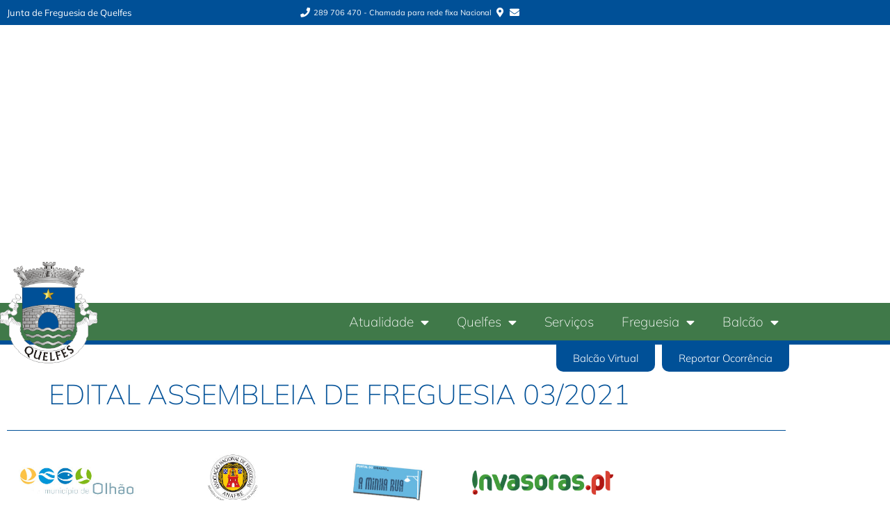

--- FILE ---
content_type: text/html; charset=UTF-8
request_url: https://jf-quelfes.pt/secretaria/edital-assembleia-de-freguesia-03-2021/
body_size: 11829
content:
<!doctype html>
<html lang="pt-PT">
<head>
	<meta charset="UTF-8">
	<meta name="viewport" content="width=device-width, initial-scale=1">
	<link rel="profile" href="https://gmpg.org/xfn/11">
	<title>EDITAL ASSEMBLEIA DE FREGUESIA 03/2021 - Junta de Freguesia de Quelfes</title>

<!-- The SEO Framework by Sybre Waaijer -->
<meta name="robots" content="max-snippet:-1,max-image-preview:large,max-video-preview:-1" />
<link rel="canonical" href="https://jf-quelfes.pt/secretaria/edital-assembleia-de-freguesia-03-2021/" />
<meta property="og:type" content="article" />
<meta property="og:locale" content="pt_PT" />
<meta property="og:site_name" content="Junta de Freguesia de Quelfes" />
<meta property="og:title" content="EDITAL ASSEMBLEIA DE FREGUESIA 03/2021" />
<meta property="og:url" content="https://jf-quelfes.pt/secretaria/edital-assembleia-de-freguesia-03-2021/" />
<meta property="og:image" content="https://jf-quelfes.pt/wp-content/uploads/2022/12/OLH-quelfes.png" />
<meta property="og:image:width" content="413" />
<meta property="og:image:height" content="432" />
<meta property="article:published_time" content="2021-10-01T18:34:09+00:00" />
<meta property="article:modified_time" content="2023-08-26T07:45:29+00:00" />
<meta name="twitter:card" content="summary_large_image" />
<meta name="twitter:title" content="EDITAL ASSEMBLEIA DE FREGUESIA 03/2021" />
<meta name="twitter:image" content="https://jf-quelfes.pt/wp-content/uploads/2022/12/OLH-quelfes.png" />
<script type="application/ld+json">{"@context":"https://schema.org","@graph":[{"@type":"WebSite","@id":"https://jf-quelfes.pt/#/schema/WebSite","url":"https://jf-quelfes.pt/","name":"Junta de Freguesia de Quelfes","description":"Olhão","inLanguage":"pt-PT","potentialAction":{"@type":"SearchAction","target":{"@type":"EntryPoint","urlTemplate":"https://jf-quelfes.pt/search/{search_term_string}/"},"query-input":"required name=search_term_string"},"publisher":{"@type":"Organization","@id":"https://jf-quelfes.pt/#/schema/Organization","name":"Junta de Freguesia de Quelfes","url":"https://jf-quelfes.pt/","logo":{"@type":"ImageObject","url":"https://jf-quelfes.pt/wp-content/uploads/2022/12/OLH-quelfes.png","contentUrl":"https://jf-quelfes.pt/wp-content/uploads/2022/12/OLH-quelfes.png","width":413,"height":432,"contentSize":"36738"}}},{"@type":"WebPage","@id":"https://jf-quelfes.pt/secretaria/edital-assembleia-de-freguesia-03-2021/","url":"https://jf-quelfes.pt/secretaria/edital-assembleia-de-freguesia-03-2021/","name":"EDITAL ASSEMBLEIA DE FREGUESIA 03/2021 - Junta de Freguesia de Quelfes","inLanguage":"pt-PT","isPartOf":{"@id":"https://jf-quelfes.pt/#/schema/WebSite"},"breadcrumb":{"@type":"BreadcrumbList","@id":"https://jf-quelfes.pt/#/schema/BreadcrumbList","itemListElement":[{"@type":"ListItem","position":1,"item":"https://jf-quelfes.pt/","name":"Junta de Freguesia de Quelfes"},{"@type":"ListItem","position":2,"item":"https://jf-quelfes.pt/secretaria/","name":"Arquivo: Secretaria"},{"@type":"ListItem","position":3,"item":"https://jf-quelfes.pt/tipo-de-documento/editais/","name":"Tipo de Documento: Editais"},{"@type":"ListItem","position":4,"name":"EDITAL ASSEMBLEIA DE FREGUESIA 03/2021"}]},"potentialAction":{"@type":"ReadAction","target":"https://jf-quelfes.pt/secretaria/edital-assembleia-de-freguesia-03-2021/"},"datePublished":"2021-10-01T18:34:09+00:00","dateModified":"2023-08-26T07:45:29+00:00"}]}</script>
<!-- / The SEO Framework by Sybre Waaijer | 8.76ms meta | 5.33ms boot -->

<link rel="alternate" type="application/rss+xml" title="Junta de Freguesia de Quelfes &raquo; Feed" href="https://jf-quelfes.pt/feed/" />
<link rel="alternate" type="application/rss+xml" title="Junta de Freguesia de Quelfes &raquo; Feed de comentários" href="https://jf-quelfes.pt/comments/feed/" />
<link rel="alternate" title="oEmbed (JSON)" type="application/json+oembed" href="https://jf-quelfes.pt/wp-json/oembed/1.0/embed?url=https%3A%2F%2Fjf-quelfes.pt%2Fsecretaria%2Fedital-assembleia-de-freguesia-03-2021%2F" />
<link rel="alternate" title="oEmbed (XML)" type="text/xml+oembed" href="https://jf-quelfes.pt/wp-json/oembed/1.0/embed?url=https%3A%2F%2Fjf-quelfes.pt%2Fsecretaria%2Fedital-assembleia-de-freguesia-03-2021%2F&#038;format=xml" />
<style id='wp-img-auto-sizes-contain-inline-css'>
img:is([sizes=auto i],[sizes^="auto," i]){contain-intrinsic-size:3000px 1500px}
/*# sourceURL=wp-img-auto-sizes-contain-inline-css */
</style>
<style id='wp-emoji-styles-inline-css'>

	img.wp-smiley, img.emoji {
		display: inline !important;
		border: none !important;
		box-shadow: none !important;
		height: 1em !important;
		width: 1em !important;
		margin: 0 0.07em !important;
		vertical-align: -0.1em !important;
		background: none !important;
		padding: 0 !important;
	}
/*# sourceURL=wp-emoji-styles-inline-css */
</style>
<link rel='stylesheet' id='wp-block-library-css' href='https://jf-quelfes.pt/wp-includes/css/dist/block-library/style.min.css?ver=6.9' media='all' />
<link rel='stylesheet' id='jet-engine-frontend-css' href='https://jf-quelfes.pt/wp-content/plugins/jet-engine/assets/css/frontend.css?ver=3.6.2' media='all' />
<style id='global-styles-inline-css'>
:root{--wp--preset--aspect-ratio--square: 1;--wp--preset--aspect-ratio--4-3: 4/3;--wp--preset--aspect-ratio--3-4: 3/4;--wp--preset--aspect-ratio--3-2: 3/2;--wp--preset--aspect-ratio--2-3: 2/3;--wp--preset--aspect-ratio--16-9: 16/9;--wp--preset--aspect-ratio--9-16: 9/16;--wp--preset--color--black: #000000;--wp--preset--color--cyan-bluish-gray: #abb8c3;--wp--preset--color--white: #ffffff;--wp--preset--color--pale-pink: #f78da7;--wp--preset--color--vivid-red: #cf2e2e;--wp--preset--color--luminous-vivid-orange: #ff6900;--wp--preset--color--luminous-vivid-amber: #fcb900;--wp--preset--color--light-green-cyan: #7bdcb5;--wp--preset--color--vivid-green-cyan: #00d084;--wp--preset--color--pale-cyan-blue: #8ed1fc;--wp--preset--color--vivid-cyan-blue: #0693e3;--wp--preset--color--vivid-purple: #9b51e0;--wp--preset--gradient--vivid-cyan-blue-to-vivid-purple: linear-gradient(135deg,rgb(6,147,227) 0%,rgb(155,81,224) 100%);--wp--preset--gradient--light-green-cyan-to-vivid-green-cyan: linear-gradient(135deg,rgb(122,220,180) 0%,rgb(0,208,130) 100%);--wp--preset--gradient--luminous-vivid-amber-to-luminous-vivid-orange: linear-gradient(135deg,rgb(252,185,0) 0%,rgb(255,105,0) 100%);--wp--preset--gradient--luminous-vivid-orange-to-vivid-red: linear-gradient(135deg,rgb(255,105,0) 0%,rgb(207,46,46) 100%);--wp--preset--gradient--very-light-gray-to-cyan-bluish-gray: linear-gradient(135deg,rgb(238,238,238) 0%,rgb(169,184,195) 100%);--wp--preset--gradient--cool-to-warm-spectrum: linear-gradient(135deg,rgb(74,234,220) 0%,rgb(151,120,209) 20%,rgb(207,42,186) 40%,rgb(238,44,130) 60%,rgb(251,105,98) 80%,rgb(254,248,76) 100%);--wp--preset--gradient--blush-light-purple: linear-gradient(135deg,rgb(255,206,236) 0%,rgb(152,150,240) 100%);--wp--preset--gradient--blush-bordeaux: linear-gradient(135deg,rgb(254,205,165) 0%,rgb(254,45,45) 50%,rgb(107,0,62) 100%);--wp--preset--gradient--luminous-dusk: linear-gradient(135deg,rgb(255,203,112) 0%,rgb(199,81,192) 50%,rgb(65,88,208) 100%);--wp--preset--gradient--pale-ocean: linear-gradient(135deg,rgb(255,245,203) 0%,rgb(182,227,212) 50%,rgb(51,167,181) 100%);--wp--preset--gradient--electric-grass: linear-gradient(135deg,rgb(202,248,128) 0%,rgb(113,206,126) 100%);--wp--preset--gradient--midnight: linear-gradient(135deg,rgb(2,3,129) 0%,rgb(40,116,252) 100%);--wp--preset--font-size--small: 13px;--wp--preset--font-size--medium: 20px;--wp--preset--font-size--large: 36px;--wp--preset--font-size--x-large: 42px;--wp--preset--spacing--20: 0.44rem;--wp--preset--spacing--30: 0.67rem;--wp--preset--spacing--40: 1rem;--wp--preset--spacing--50: 1.5rem;--wp--preset--spacing--60: 2.25rem;--wp--preset--spacing--70: 3.38rem;--wp--preset--spacing--80: 5.06rem;--wp--preset--shadow--natural: 6px 6px 9px rgba(0, 0, 0, 0.2);--wp--preset--shadow--deep: 12px 12px 50px rgba(0, 0, 0, 0.4);--wp--preset--shadow--sharp: 6px 6px 0px rgba(0, 0, 0, 0.2);--wp--preset--shadow--outlined: 6px 6px 0px -3px rgb(255, 255, 255), 6px 6px rgb(0, 0, 0);--wp--preset--shadow--crisp: 6px 6px 0px rgb(0, 0, 0);}:root { --wp--style--global--content-size: 800px;--wp--style--global--wide-size: 1200px; }:where(body) { margin: 0; }.wp-site-blocks > .alignleft { float: left; margin-right: 2em; }.wp-site-blocks > .alignright { float: right; margin-left: 2em; }.wp-site-blocks > .aligncenter { justify-content: center; margin-left: auto; margin-right: auto; }:where(.wp-site-blocks) > * { margin-block-start: 24px; margin-block-end: 0; }:where(.wp-site-blocks) > :first-child { margin-block-start: 0; }:where(.wp-site-blocks) > :last-child { margin-block-end: 0; }:root { --wp--style--block-gap: 24px; }:root :where(.is-layout-flow) > :first-child{margin-block-start: 0;}:root :where(.is-layout-flow) > :last-child{margin-block-end: 0;}:root :where(.is-layout-flow) > *{margin-block-start: 24px;margin-block-end: 0;}:root :where(.is-layout-constrained) > :first-child{margin-block-start: 0;}:root :where(.is-layout-constrained) > :last-child{margin-block-end: 0;}:root :where(.is-layout-constrained) > *{margin-block-start: 24px;margin-block-end: 0;}:root :where(.is-layout-flex){gap: 24px;}:root :where(.is-layout-grid){gap: 24px;}.is-layout-flow > .alignleft{float: left;margin-inline-start: 0;margin-inline-end: 2em;}.is-layout-flow > .alignright{float: right;margin-inline-start: 2em;margin-inline-end: 0;}.is-layout-flow > .aligncenter{margin-left: auto !important;margin-right: auto !important;}.is-layout-constrained > .alignleft{float: left;margin-inline-start: 0;margin-inline-end: 2em;}.is-layout-constrained > .alignright{float: right;margin-inline-start: 2em;margin-inline-end: 0;}.is-layout-constrained > .aligncenter{margin-left: auto !important;margin-right: auto !important;}.is-layout-constrained > :where(:not(.alignleft):not(.alignright):not(.alignfull)){max-width: var(--wp--style--global--content-size);margin-left: auto !important;margin-right: auto !important;}.is-layout-constrained > .alignwide{max-width: var(--wp--style--global--wide-size);}body .is-layout-flex{display: flex;}.is-layout-flex{flex-wrap: wrap;align-items: center;}.is-layout-flex > :is(*, div){margin: 0;}body .is-layout-grid{display: grid;}.is-layout-grid > :is(*, div){margin: 0;}body{padding-top: 0px;padding-right: 0px;padding-bottom: 0px;padding-left: 0px;}a:where(:not(.wp-element-button)){text-decoration: underline;}:root :where(.wp-element-button, .wp-block-button__link){background-color: #32373c;border-width: 0;color: #fff;font-family: inherit;font-size: inherit;font-style: inherit;font-weight: inherit;letter-spacing: inherit;line-height: inherit;padding-top: calc(0.667em + 2px);padding-right: calc(1.333em + 2px);padding-bottom: calc(0.667em + 2px);padding-left: calc(1.333em + 2px);text-decoration: none;text-transform: inherit;}.has-black-color{color: var(--wp--preset--color--black) !important;}.has-cyan-bluish-gray-color{color: var(--wp--preset--color--cyan-bluish-gray) !important;}.has-white-color{color: var(--wp--preset--color--white) !important;}.has-pale-pink-color{color: var(--wp--preset--color--pale-pink) !important;}.has-vivid-red-color{color: var(--wp--preset--color--vivid-red) !important;}.has-luminous-vivid-orange-color{color: var(--wp--preset--color--luminous-vivid-orange) !important;}.has-luminous-vivid-amber-color{color: var(--wp--preset--color--luminous-vivid-amber) !important;}.has-light-green-cyan-color{color: var(--wp--preset--color--light-green-cyan) !important;}.has-vivid-green-cyan-color{color: var(--wp--preset--color--vivid-green-cyan) !important;}.has-pale-cyan-blue-color{color: var(--wp--preset--color--pale-cyan-blue) !important;}.has-vivid-cyan-blue-color{color: var(--wp--preset--color--vivid-cyan-blue) !important;}.has-vivid-purple-color{color: var(--wp--preset--color--vivid-purple) !important;}.has-black-background-color{background-color: var(--wp--preset--color--black) !important;}.has-cyan-bluish-gray-background-color{background-color: var(--wp--preset--color--cyan-bluish-gray) !important;}.has-white-background-color{background-color: var(--wp--preset--color--white) !important;}.has-pale-pink-background-color{background-color: var(--wp--preset--color--pale-pink) !important;}.has-vivid-red-background-color{background-color: var(--wp--preset--color--vivid-red) !important;}.has-luminous-vivid-orange-background-color{background-color: var(--wp--preset--color--luminous-vivid-orange) !important;}.has-luminous-vivid-amber-background-color{background-color: var(--wp--preset--color--luminous-vivid-amber) !important;}.has-light-green-cyan-background-color{background-color: var(--wp--preset--color--light-green-cyan) !important;}.has-vivid-green-cyan-background-color{background-color: var(--wp--preset--color--vivid-green-cyan) !important;}.has-pale-cyan-blue-background-color{background-color: var(--wp--preset--color--pale-cyan-blue) !important;}.has-vivid-cyan-blue-background-color{background-color: var(--wp--preset--color--vivid-cyan-blue) !important;}.has-vivid-purple-background-color{background-color: var(--wp--preset--color--vivid-purple) !important;}.has-black-border-color{border-color: var(--wp--preset--color--black) !important;}.has-cyan-bluish-gray-border-color{border-color: var(--wp--preset--color--cyan-bluish-gray) !important;}.has-white-border-color{border-color: var(--wp--preset--color--white) !important;}.has-pale-pink-border-color{border-color: var(--wp--preset--color--pale-pink) !important;}.has-vivid-red-border-color{border-color: var(--wp--preset--color--vivid-red) !important;}.has-luminous-vivid-orange-border-color{border-color: var(--wp--preset--color--luminous-vivid-orange) !important;}.has-luminous-vivid-amber-border-color{border-color: var(--wp--preset--color--luminous-vivid-amber) !important;}.has-light-green-cyan-border-color{border-color: var(--wp--preset--color--light-green-cyan) !important;}.has-vivid-green-cyan-border-color{border-color: var(--wp--preset--color--vivid-green-cyan) !important;}.has-pale-cyan-blue-border-color{border-color: var(--wp--preset--color--pale-cyan-blue) !important;}.has-vivid-cyan-blue-border-color{border-color: var(--wp--preset--color--vivid-cyan-blue) !important;}.has-vivid-purple-border-color{border-color: var(--wp--preset--color--vivid-purple) !important;}.has-vivid-cyan-blue-to-vivid-purple-gradient-background{background: var(--wp--preset--gradient--vivid-cyan-blue-to-vivid-purple) !important;}.has-light-green-cyan-to-vivid-green-cyan-gradient-background{background: var(--wp--preset--gradient--light-green-cyan-to-vivid-green-cyan) !important;}.has-luminous-vivid-amber-to-luminous-vivid-orange-gradient-background{background: var(--wp--preset--gradient--luminous-vivid-amber-to-luminous-vivid-orange) !important;}.has-luminous-vivid-orange-to-vivid-red-gradient-background{background: var(--wp--preset--gradient--luminous-vivid-orange-to-vivid-red) !important;}.has-very-light-gray-to-cyan-bluish-gray-gradient-background{background: var(--wp--preset--gradient--very-light-gray-to-cyan-bluish-gray) !important;}.has-cool-to-warm-spectrum-gradient-background{background: var(--wp--preset--gradient--cool-to-warm-spectrum) !important;}.has-blush-light-purple-gradient-background{background: var(--wp--preset--gradient--blush-light-purple) !important;}.has-blush-bordeaux-gradient-background{background: var(--wp--preset--gradient--blush-bordeaux) !important;}.has-luminous-dusk-gradient-background{background: var(--wp--preset--gradient--luminous-dusk) !important;}.has-pale-ocean-gradient-background{background: var(--wp--preset--gradient--pale-ocean) !important;}.has-electric-grass-gradient-background{background: var(--wp--preset--gradient--electric-grass) !important;}.has-midnight-gradient-background{background: var(--wp--preset--gradient--midnight) !important;}.has-small-font-size{font-size: var(--wp--preset--font-size--small) !important;}.has-medium-font-size{font-size: var(--wp--preset--font-size--medium) !important;}.has-large-font-size{font-size: var(--wp--preset--font-size--large) !important;}.has-x-large-font-size{font-size: var(--wp--preset--font-size--x-large) !important;}
:root :where(.wp-block-pullquote){font-size: 1.5em;line-height: 1.6;}
/*# sourceURL=global-styles-inline-css */
</style>
<link rel='stylesheet' id='hello-elementor-css' href='https://jf-quelfes.pt/wp-content/themes/hello-elementor/style.min.css?ver=3.2.1' media='all' />
<link rel='stylesheet' id='hello-elementor-theme-style-css' href='https://jf-quelfes.pt/wp-content/themes/hello-elementor/theme.min.css?ver=3.2.1' media='all' />
<link rel='stylesheet' id='hello-elementor-header-footer-css' href='https://jf-quelfes.pt/wp-content/themes/hello-elementor/header-footer.min.css?ver=3.2.1' media='all' />
<link rel='stylesheet' id='elementor-frontend-css' href='https://jf-quelfes.pt/wp-content/plugins/elementor/assets/css/frontend.min.css?ver=3.34.1' media='all' />
<link rel='stylesheet' id='elementor-post-5-css' href='https://jf-quelfes.pt/wp-content/uploads/elementor/css/post-5.css?ver=1767824579' media='all' />
<link rel='stylesheet' id='widget-heading-css' href='https://jf-quelfes.pt/wp-content/plugins/elementor/assets/css/widget-heading.min.css?ver=3.34.1' media='all' />
<link rel='stylesheet' id='widget-icon-list-css' href='https://jf-quelfes.pt/wp-content/plugins/elementor/assets/css/widget-icon-list.min.css?ver=3.34.1' media='all' />
<link rel='stylesheet' id='swiper-css' href='https://jf-quelfes.pt/wp-content/plugins/elementor/assets/lib/swiper/v8/css/swiper.min.css?ver=8.4.5' media='all' />
<link rel='stylesheet' id='e-swiper-css' href='https://jf-quelfes.pt/wp-content/plugins/elementor/assets/css/conditionals/e-swiper.min.css?ver=3.34.1' media='all' />
<link rel='stylesheet' id='widget-image-css' href='https://jf-quelfes.pt/wp-content/plugins/elementor/assets/css/widget-image.min.css?ver=3.34.1' media='all' />
<link rel='stylesheet' id='widget-nav-menu-css' href='https://jf-quelfes.pt/wp-content/plugins/elementor-pro/assets/css/widget-nav-menu.min.css?ver=3.34.0' media='all' />
<link rel='stylesheet' id='widget-divider-css' href='https://jf-quelfes.pt/wp-content/plugins/elementor/assets/css/widget-divider.min.css?ver=3.34.1' media='all' />
<link rel='stylesheet' id='elementor-icons-css' href='https://jf-quelfes.pt/wp-content/plugins/elementor/assets/lib/eicons/css/elementor-icons.min.css?ver=5.45.0' media='all' />
<link rel='stylesheet' id='elementor-post-13-css' href='https://jf-quelfes.pt/wp-content/uploads/elementor/css/post-13.css?ver=1767824579' media='all' />
<link rel='stylesheet' id='elementor-post-70-css' href='https://jf-quelfes.pt/wp-content/uploads/elementor/css/post-70.css?ver=1767824579' media='all' />
<link rel='stylesheet' id='elementor-gf-local-mulish-css' href='https://jf-quelfes.pt/wp-content/uploads/elementor/google-fonts/css/mulish.css?ver=1742250122' media='all' />
<link rel='stylesheet' id='elementor-icons-shared-0-css' href='https://jf-quelfes.pt/wp-content/plugins/elementor/assets/lib/font-awesome/css/fontawesome.min.css?ver=5.15.3' media='all' />
<link rel='stylesheet' id='elementor-icons-fa-solid-css' href='https://jf-quelfes.pt/wp-content/plugins/elementor/assets/lib/font-awesome/css/solid.min.css?ver=5.15.3' media='all' />
<script src="https://jf-quelfes.pt/wp-includes/js/jquery/jquery.min.js?ver=3.7.1" id="jquery-core-js"></script>
<script src="https://jf-quelfes.pt/wp-includes/js/jquery/jquery-migrate.min.js?ver=3.4.1" id="jquery-migrate-js"></script>
<link rel="https://api.w.org/" href="https://jf-quelfes.pt/wp-json/" /><link rel="alternate" title="JSON" type="application/json" href="https://jf-quelfes.pt/wp-json/wp/v2/secretaria/767" /><link rel="EditURI" type="application/rsd+xml" title="RSD" href="https://jf-quelfes.pt/xmlrpc.php?rsd" />
<meta name="generator" content="Elementor 3.34.1; features: additional_custom_breakpoints; settings: css_print_method-external, google_font-enabled, font_display-swap">
			<style>
				.e-con.e-parent:nth-of-type(n+4):not(.e-lazyloaded):not(.e-no-lazyload),
				.e-con.e-parent:nth-of-type(n+4):not(.e-lazyloaded):not(.e-no-lazyload) * {
					background-image: none !important;
				}
				@media screen and (max-height: 1024px) {
					.e-con.e-parent:nth-of-type(n+3):not(.e-lazyloaded):not(.e-no-lazyload),
					.e-con.e-parent:nth-of-type(n+3):not(.e-lazyloaded):not(.e-no-lazyload) * {
						background-image: none !important;
					}
				}
				@media screen and (max-height: 640px) {
					.e-con.e-parent:nth-of-type(n+2):not(.e-lazyloaded):not(.e-no-lazyload),
					.e-con.e-parent:nth-of-type(n+2):not(.e-lazyloaded):not(.e-no-lazyload) * {
						background-image: none !important;
					}
				}
			</style>
			<link rel="icon" href="https://jf-quelfes.pt/wp-content/uploads/2022/12/cropped-OLH-quelfes-32x32.png" sizes="32x32" />
<link rel="icon" href="https://jf-quelfes.pt/wp-content/uploads/2022/12/cropped-OLH-quelfes-192x192.png" sizes="192x192" />
<link rel="apple-touch-icon" href="https://jf-quelfes.pt/wp-content/uploads/2022/12/cropped-OLH-quelfes-180x180.png" />
<meta name="msapplication-TileImage" content="https://jf-quelfes.pt/wp-content/uploads/2022/12/cropped-OLH-quelfes-270x270.png" />
</head>
<body class="wp-singular secretaria-template-default single single-secretaria postid-767 wp-custom-logo wp-embed-responsive wp-theme-hello-elementor elementor-default elementor-kit-5">


<a class="skip-link screen-reader-text" href="#content">Pular para o conteúdo</a>

		<header data-elementor-type="header" data-elementor-id="13" class="elementor elementor-13 elementor-location-header" data-elementor-post-type="elementor_library">
					<section class="elementor-section elementor-top-section elementor-element elementor-element-b2d3858 elementor-section-boxed elementor-section-height-default elementor-section-height-default" data-id="b2d3858" data-element_type="section" data-settings="{&quot;background_background&quot;:&quot;classic&quot;,&quot;jet_parallax_layout_list&quot;:[]}">
						<div class="elementor-container elementor-column-gap-default">
					<div class="elementor-column elementor-col-50 elementor-top-column elementor-element elementor-element-6635e82" data-id="6635e82" data-element_type="column">
			<div class="elementor-widget-wrap elementor-element-populated">
						<div class="elementor-element elementor-element-2d27059 elementor-widget elementor-widget-theme-site-title elementor-widget-heading" data-id="2d27059" data-element_type="widget" data-widget_type="theme-site-title.default">
				<div class="elementor-widget-container">
					<h1 class="elementor-heading-title elementor-size-default"><a href="https://jf-quelfes.pt">Junta de Freguesia de Quelfes</a></h1>				</div>
				</div>
					</div>
		</div>
				<div class="elementor-column elementor-col-50 elementor-top-column elementor-element elementor-element-9cb71cd" data-id="9cb71cd" data-element_type="column">
			<div class="elementor-widget-wrap elementor-element-populated">
						<div class="elementor-element elementor-element-1ddc87f elementor-icon-list--layout-inline elementor-list-item-link-inline elementor-align-end elementor-hidden-mobile elementor-widget elementor-widget-icon-list" data-id="1ddc87f" data-element_type="widget" data-widget_type="icon-list.default">
				<div class="elementor-widget-container">
							<ul class="elementor-icon-list-items elementor-inline-items">
							<li class="elementor-icon-list-item elementor-inline-item">
											<a href="tel:+351289722649%20">

												<span class="elementor-icon-list-icon">
							<i aria-hidden="true" class="fas fa-phone"></i>						</span>
										<span class="elementor-icon-list-text">289 706 470 - Chamada para rede fixa Nacional</span>
											</a>
									</li>
								<li class="elementor-icon-list-item elementor-inline-item">
											<a href="https://goo.gl/maps/DeGmcFto3DZEGAYF9">

												<span class="elementor-icon-list-icon">
							<i aria-hidden="true" class="fas fa-map-marker-alt"></i>						</span>
										<span class="elementor-icon-list-text"></span>
											</a>
									</li>
								<li class="elementor-icon-list-item elementor-inline-item">
											<a href="mailto:geral@jf-quelfes.pt">

												<span class="elementor-icon-list-icon">
							<i aria-hidden="true" class="fas fa-envelope"></i>						</span>
										<span class="elementor-icon-list-text"></span>
											</a>
									</li>
						</ul>
						</div>
				</div>
				<div class="elementor-element elementor-element-81f8575 elementor-icon-list--layout-inline elementor-list-item-link-inline elementor-align-end elementor-widget-mobile__width-auto elementor-hidden-desktop elementor-hidden-tablet elementor-widget elementor-widget-icon-list" data-id="81f8575" data-element_type="widget" data-widget_type="icon-list.default">
				<div class="elementor-widget-container">
							<ul class="elementor-icon-list-items elementor-inline-items">
							<li class="elementor-icon-list-item elementor-inline-item">
											<a href="tel:+351289722649%20">

												<span class="elementor-icon-list-icon">
							<i aria-hidden="true" class="fas fa-phone"></i>						</span>
										<span class="elementor-icon-list-text"></span>
											</a>
									</li>
								<li class="elementor-icon-list-item elementor-inline-item">
											<a href="https://www.google.com/maps/dir//Junta+de+Freguesia+de+Quelfes,+Estrada+Quelfes+71+R%2FC,+8700-218+Quelfes,+Olh%C3%A3o,+Portugal/@37.05751,-7.821702,51060m/data=!3m1!1e3!4m9!4m8!1m0!1m5!1m1!1s0xd1aac41ce1bb671:0xe0deef574a0c2d68!2m2!1d-7.8216949!2d37.057462!3e0?hl=pt-PT">

												<span class="elementor-icon-list-icon">
							<i aria-hidden="true" class="fas fa-map-marker-alt"></i>						</span>
										<span class="elementor-icon-list-text"></span>
											</a>
									</li>
								<li class="elementor-icon-list-item elementor-inline-item">
											<a href="mailto:geral@jf-quelfes.pt">

												<span class="elementor-icon-list-icon">
							<i aria-hidden="true" class="fas fa-envelope"></i>						</span>
										<span class="elementor-icon-list-text"></span>
											</a>
									</li>
						</ul>
						</div>
				</div>
					</div>
		</div>
					</div>
		</section>
				<section class="elementor-section elementor-top-section elementor-element elementor-element-e79cfcb elementor-section-height-min-height elementor-section-boxed elementor-section-height-default elementor-section-items-middle" data-id="e79cfcb" data-element_type="section" data-settings="{&quot;background_background&quot;:&quot;slideshow&quot;,&quot;background_slideshow_gallery&quot;:[{&quot;id&quot;:929,&quot;url&quot;:&quot;https:\/\/jf-quelfes.pt\/wp-content\/uploads\/2023\/08\/armona_1-min.jpg&quot;},{&quot;id&quot;:901,&quot;url&quot;:&quot;https:\/\/jf-quelfes.pt\/wp-content\/uploads\/2023\/02\/igreja_quefes_1-min.jpg&quot;},{&quot;id&quot;:928,&quot;url&quot;:&quot;https:\/\/jf-quelfes.pt\/wp-content\/uploads\/2023\/08\/Armona-min.jpg&quot;},{&quot;id&quot;:920,&quot;url&quot;:&quot;https:\/\/jf-quelfes.pt\/wp-content\/uploads\/2023\/02\/ponte_quelfes_3-min-scaled.jpg&quot;},{&quot;id&quot;:930,&quot;url&quot;:&quot;https:\/\/jf-quelfes.pt\/wp-content\/uploads\/2023\/08\/moinho_mare_28mai2020_00008-2-min.jpg&quot;}],&quot;jet_parallax_layout_list&quot;:[],&quot;background_slideshow_loop&quot;:&quot;yes&quot;,&quot;background_slideshow_slide_duration&quot;:5000,&quot;background_slideshow_slide_transition&quot;:&quot;fade&quot;,&quot;background_slideshow_transition_duration&quot;:500}">
							<div class="elementor-background-overlay"></div>
							<div class="elementor-container elementor-column-gap-default">
					<div class="elementor-column elementor-col-100 elementor-top-column elementor-element elementor-element-aa3bbaf" data-id="aa3bbaf" data-element_type="column">
			<div class="elementor-widget-wrap">
							</div>
		</div>
					</div>
		</section>
				<section class="elementor-section elementor-top-section elementor-element elementor-element-f347983 elementor-section-boxed elementor-section-height-default elementor-section-height-default" data-id="f347983" data-element_type="section" data-settings="{&quot;background_background&quot;:&quot;classic&quot;,&quot;jet_parallax_layout_list&quot;:[]}">
						<div class="elementor-container elementor-column-gap-default">
					<div class="elementor-column elementor-col-100 elementor-top-column elementor-element elementor-element-bdba847" data-id="bdba847" data-element_type="column">
			<div class="elementor-widget-wrap elementor-element-populated">
						<div class="elementor-element elementor-element-dfae4c6 elementor-widget__width-auto elementor-widget elementor-widget-theme-site-logo elementor-widget-image" data-id="dfae4c6" data-element_type="widget" data-widget_type="theme-site-logo.default">
				<div class="elementor-widget-container">
											<a href="https://jf-quelfes.pt">
			<img fetchpriority="high" width="413" height="432" src="https://jf-quelfes.pt/wp-content/uploads/2022/12/OLH-quelfes.png" class="attachment-full size-full wp-image-6" alt="" srcset="https://jf-quelfes.pt/wp-content/uploads/2022/12/OLH-quelfes.png 413w, https://jf-quelfes.pt/wp-content/uploads/2022/12/OLH-quelfes-287x300.png 287w" sizes="(max-width: 413px) 100vw, 413px" />				</a>
											</div>
				</div>
				<div class="elementor-element elementor-element-c415554 elementor-widget__width-auto elementor-nav-menu--stretch elementor-nav-menu--dropdown-tablet elementor-nav-menu__text-align-aside elementor-nav-menu--toggle elementor-nav-menu--burger elementor-widget elementor-widget-nav-menu" data-id="c415554" data-element_type="widget" data-settings="{&quot;full_width&quot;:&quot;stretch&quot;,&quot;layout&quot;:&quot;horizontal&quot;,&quot;submenu_icon&quot;:{&quot;value&quot;:&quot;&lt;i class=\&quot;fas fa-caret-down\&quot; aria-hidden=\&quot;true\&quot;&gt;&lt;\/i&gt;&quot;,&quot;library&quot;:&quot;fa-solid&quot;},&quot;toggle&quot;:&quot;burger&quot;}" data-widget_type="nav-menu.default">
				<div class="elementor-widget-container">
								<nav aria-label="Menu" class="elementor-nav-menu--main elementor-nav-menu__container elementor-nav-menu--layout-horizontal e--pointer-background e--animation-fade">
				<ul id="menu-1-c415554" class="elementor-nav-menu"><li class="menu-item menu-item-type-post_type menu-item-object-page menu-item-has-children menu-item-512"><a href="https://jf-quelfes.pt/atualidade/" class="elementor-item">Atualidade</a>
<ul class="sub-menu elementor-nav-menu--dropdown">
	<li class="menu-item menu-item-type-post_type menu-item-object-page menu-item-518"><a href="https://jf-quelfes.pt/atualidade/" class="elementor-sub-item">Notícias</a></li>
	<li class="menu-item menu-item-type-post_type menu-item-object-page menu-item-517"><a href="https://jf-quelfes.pt/boletins/" class="elementor-sub-item">Boletins</a></li>
	<li class="menu-item menu-item-type-post_type_archive menu-item-object-eventos menu-item-531"><a href="https://jf-quelfes.pt/eventos/" class="elementor-sub-item">Eventos</a></li>
</ul>
</li>
<li class="menu-item menu-item-type-custom menu-item-object-custom menu-item-has-children menu-item-349"><a href="#" class="elementor-item elementor-item-anchor">Quelfes</a>
<ul class="sub-menu elementor-nav-menu--dropdown">
	<li class="menu-item menu-item-type-post_type menu-item-object-page menu-item-126"><a href="https://jf-quelfes.pt/historia/" class="elementor-sub-item">História</a></li>
	<li class="menu-item menu-item-type-post_type_archive menu-item-object-o-que-visitar menu-item-125"><a href="https://jf-quelfes.pt/o-que-visitar/" class="elementor-sub-item">O que Visitar?</a></li>
	<li class="menu-item menu-item-type-post_type menu-item-object-page menu-item-1033"><a href="https://jf-quelfes.pt/associacoes/" class="elementor-sub-item">Associações</a></li>
</ul>
</li>
<li class="menu-item menu-item-type-post_type_archive menu-item-object-servicos menu-item-580"><a href="https://jf-quelfes.pt/servicos/" class="elementor-item">Serviços</a></li>
<li class="menu-item menu-item-type-custom menu-item-object-custom menu-item-has-children menu-item-346"><a href="#" class="elementor-item elementor-item-anchor">Freguesia</a>
<ul class="sub-menu elementor-nav-menu--dropdown">
	<li class="menu-item menu-item-type-post_type menu-item-object-page menu-item-348"><a href="https://jf-quelfes.pt/mensagem-presidente/" class="elementor-sub-item">Mensagem do Presidente</a></li>
	<li class="menu-item menu-item-type-post_type menu-item-object-page menu-item-has-children menu-item-364"><a href="https://jf-quelfes.pt/junta/" class="elementor-sub-item">Junta de Freguesia</a>
	<ul class="sub-menu elementor-nav-menu--dropdown">
		<li class="menu-item menu-item-type-post_type menu-item-object-page menu-item-365"><a href="https://jf-quelfes.pt/junta/executivo/" class="elementor-sub-item">Executivo</a></li>
		<li class="menu-item menu-item-type-post_type menu-item-object-page menu-item-376"><a href="https://jf-quelfes.pt/junta/competencias-junta/" class="elementor-sub-item">Competências</a></li>
		<li class="menu-item menu-item-type-post_type menu-item-object-page menu-item-445"><a href="https://jf-quelfes.pt/junta/actas/" class="elementor-sub-item">Actas</a></li>
		<li class="menu-item menu-item-type-post_type menu-item-object-page menu-item-444"><a href="https://jf-quelfes.pt/junta/editais/" class="elementor-sub-item">Editais</a></li>
		<li class="menu-item menu-item-type-post_type menu-item-object-page menu-item-443"><a href="https://jf-quelfes.pt/junta/outros/" class="elementor-sub-item">Outros</a></li>
	</ul>
</li>
	<li class="menu-item menu-item-type-post_type menu-item-object-page menu-item-463"><a href="https://jf-quelfes.pt/contatos/" class="elementor-sub-item">Contatos</a></li>
	<li class="menu-item menu-item-type-post_type menu-item-object-page menu-item-has-children menu-item-366"><a href="https://jf-quelfes.pt/assembleia/" class="elementor-sub-item">Assembleia</a>
	<ul class="sub-menu elementor-nav-menu--dropdown">
		<li class="menu-item menu-item-type-post_type menu-item-object-page menu-item-367"><a href="https://jf-quelfes.pt/assembleia/membros/" class="elementor-sub-item">Membros</a></li>
		<li class="menu-item menu-item-type-post_type menu-item-object-page menu-item-377"><a href="https://jf-quelfes.pt/assembleia/competencias/" class="elementor-sub-item">Competências</a></li>
		<li class="menu-item menu-item-type-custom menu-item-object-custom menu-item-610"><a href="/wp-content/uploads/2023/03/Regimento-da-Freguesia-de-Quelfes-2021-2025-min.pdf" class="elementor-sub-item">Regimento</a></li>
		<li class="menu-item menu-item-type-post_type menu-item-object-page menu-item-448"><a href="https://jf-quelfes.pt/assembleia/actas/" class="elementor-sub-item">Actas</a></li>
		<li class="menu-item menu-item-type-post_type menu-item-object-page menu-item-447"><a href="https://jf-quelfes.pt/assembleia/editais/" class="elementor-sub-item">Editais</a></li>
		<li class="menu-item menu-item-type-post_type menu-item-object-page menu-item-446"><a href="https://jf-quelfes.pt/assembleia/outros/" class="elementor-sub-item">Outros</a></li>
	</ul>
</li>
</ul>
</li>
<li class="menu-item menu-item-type-custom menu-item-object-custom menu-item-has-children menu-item-288"><a href="#" class="elementor-item elementor-item-anchor">Balcão</a>
<ul class="sub-menu elementor-nav-menu--dropdown">
	<li class="menu-item menu-item-type-custom menu-item-object-custom menu-item-290"><a href="https://balcaovirtual.jf-quelfes.pt/" class="elementor-sub-item">Balcão Virtual</a></li>
	<li class="menu-item menu-item-type-custom menu-item-object-custom menu-item-292"><a href="http://smartcity.jf-quelfes.pt/pt" class="elementor-sub-item">Reportar Ocorrências</a></li>
	<li class="menu-item menu-item-type-post_type menu-item-object-page menu-item-289"><a href="https://jf-quelfes.pt/concursos-publicos/" class="elementor-sub-item">Concursos Públicos</a></li>
	<li class="menu-item menu-item-type-post_type menu-item-object-page menu-item-532"><a href="https://jf-quelfes.pt/junta/normas-e-regulamentos/" class="elementor-sub-item">Normas e Regulamentos</a></li>
	<li class="menu-item menu-item-type-post_type menu-item-object-page menu-item-privacy-policy menu-item-2009"><a rel="privacy-policy" href="https://jf-quelfes.pt/politica-privacidade-protecao-dados/" class="elementor-sub-item">Politica de Privacidade e Proteção de Dados</a></li>
</ul>
</li>
</ul>			</nav>
					<div class="elementor-menu-toggle" role="button" tabindex="0" aria-label="Menu Toggle" aria-expanded="false">
			<i aria-hidden="true" role="presentation" class="elementor-menu-toggle__icon--open eicon-menu-bar"></i><i aria-hidden="true" role="presentation" class="elementor-menu-toggle__icon--close eicon-close"></i>		</div>
					<nav class="elementor-nav-menu--dropdown elementor-nav-menu__container" aria-hidden="true">
				<ul id="menu-2-c415554" class="elementor-nav-menu"><li class="menu-item menu-item-type-post_type menu-item-object-page menu-item-has-children menu-item-512"><a href="https://jf-quelfes.pt/atualidade/" class="elementor-item" tabindex="-1">Atualidade</a>
<ul class="sub-menu elementor-nav-menu--dropdown">
	<li class="menu-item menu-item-type-post_type menu-item-object-page menu-item-518"><a href="https://jf-quelfes.pt/atualidade/" class="elementor-sub-item" tabindex="-1">Notícias</a></li>
	<li class="menu-item menu-item-type-post_type menu-item-object-page menu-item-517"><a href="https://jf-quelfes.pt/boletins/" class="elementor-sub-item" tabindex="-1">Boletins</a></li>
	<li class="menu-item menu-item-type-post_type_archive menu-item-object-eventos menu-item-531"><a href="https://jf-quelfes.pt/eventos/" class="elementor-sub-item" tabindex="-1">Eventos</a></li>
</ul>
</li>
<li class="menu-item menu-item-type-custom menu-item-object-custom menu-item-has-children menu-item-349"><a href="#" class="elementor-item elementor-item-anchor" tabindex="-1">Quelfes</a>
<ul class="sub-menu elementor-nav-menu--dropdown">
	<li class="menu-item menu-item-type-post_type menu-item-object-page menu-item-126"><a href="https://jf-quelfes.pt/historia/" class="elementor-sub-item" tabindex="-1">História</a></li>
	<li class="menu-item menu-item-type-post_type_archive menu-item-object-o-que-visitar menu-item-125"><a href="https://jf-quelfes.pt/o-que-visitar/" class="elementor-sub-item" tabindex="-1">O que Visitar?</a></li>
	<li class="menu-item menu-item-type-post_type menu-item-object-page menu-item-1033"><a href="https://jf-quelfes.pt/associacoes/" class="elementor-sub-item" tabindex="-1">Associações</a></li>
</ul>
</li>
<li class="menu-item menu-item-type-post_type_archive menu-item-object-servicos menu-item-580"><a href="https://jf-quelfes.pt/servicos/" class="elementor-item" tabindex="-1">Serviços</a></li>
<li class="menu-item menu-item-type-custom menu-item-object-custom menu-item-has-children menu-item-346"><a href="#" class="elementor-item elementor-item-anchor" tabindex="-1">Freguesia</a>
<ul class="sub-menu elementor-nav-menu--dropdown">
	<li class="menu-item menu-item-type-post_type menu-item-object-page menu-item-348"><a href="https://jf-quelfes.pt/mensagem-presidente/" class="elementor-sub-item" tabindex="-1">Mensagem do Presidente</a></li>
	<li class="menu-item menu-item-type-post_type menu-item-object-page menu-item-has-children menu-item-364"><a href="https://jf-quelfes.pt/junta/" class="elementor-sub-item" tabindex="-1">Junta de Freguesia</a>
	<ul class="sub-menu elementor-nav-menu--dropdown">
		<li class="menu-item menu-item-type-post_type menu-item-object-page menu-item-365"><a href="https://jf-quelfes.pt/junta/executivo/" class="elementor-sub-item" tabindex="-1">Executivo</a></li>
		<li class="menu-item menu-item-type-post_type menu-item-object-page menu-item-376"><a href="https://jf-quelfes.pt/junta/competencias-junta/" class="elementor-sub-item" tabindex="-1">Competências</a></li>
		<li class="menu-item menu-item-type-post_type menu-item-object-page menu-item-445"><a href="https://jf-quelfes.pt/junta/actas/" class="elementor-sub-item" tabindex="-1">Actas</a></li>
		<li class="menu-item menu-item-type-post_type menu-item-object-page menu-item-444"><a href="https://jf-quelfes.pt/junta/editais/" class="elementor-sub-item" tabindex="-1">Editais</a></li>
		<li class="menu-item menu-item-type-post_type menu-item-object-page menu-item-443"><a href="https://jf-quelfes.pt/junta/outros/" class="elementor-sub-item" tabindex="-1">Outros</a></li>
	</ul>
</li>
	<li class="menu-item menu-item-type-post_type menu-item-object-page menu-item-463"><a href="https://jf-quelfes.pt/contatos/" class="elementor-sub-item" tabindex="-1">Contatos</a></li>
	<li class="menu-item menu-item-type-post_type menu-item-object-page menu-item-has-children menu-item-366"><a href="https://jf-quelfes.pt/assembleia/" class="elementor-sub-item" tabindex="-1">Assembleia</a>
	<ul class="sub-menu elementor-nav-menu--dropdown">
		<li class="menu-item menu-item-type-post_type menu-item-object-page menu-item-367"><a href="https://jf-quelfes.pt/assembleia/membros/" class="elementor-sub-item" tabindex="-1">Membros</a></li>
		<li class="menu-item menu-item-type-post_type menu-item-object-page menu-item-377"><a href="https://jf-quelfes.pt/assembleia/competencias/" class="elementor-sub-item" tabindex="-1">Competências</a></li>
		<li class="menu-item menu-item-type-custom menu-item-object-custom menu-item-610"><a href="/wp-content/uploads/2023/03/Regimento-da-Freguesia-de-Quelfes-2021-2025-min.pdf" class="elementor-sub-item" tabindex="-1">Regimento</a></li>
		<li class="menu-item menu-item-type-post_type menu-item-object-page menu-item-448"><a href="https://jf-quelfes.pt/assembleia/actas/" class="elementor-sub-item" tabindex="-1">Actas</a></li>
		<li class="menu-item menu-item-type-post_type menu-item-object-page menu-item-447"><a href="https://jf-quelfes.pt/assembleia/editais/" class="elementor-sub-item" tabindex="-1">Editais</a></li>
		<li class="menu-item menu-item-type-post_type menu-item-object-page menu-item-446"><a href="https://jf-quelfes.pt/assembleia/outros/" class="elementor-sub-item" tabindex="-1">Outros</a></li>
	</ul>
</li>
</ul>
</li>
<li class="menu-item menu-item-type-custom menu-item-object-custom menu-item-has-children menu-item-288"><a href="#" class="elementor-item elementor-item-anchor" tabindex="-1">Balcão</a>
<ul class="sub-menu elementor-nav-menu--dropdown">
	<li class="menu-item menu-item-type-custom menu-item-object-custom menu-item-290"><a href="https://balcaovirtual.jf-quelfes.pt/" class="elementor-sub-item" tabindex="-1">Balcão Virtual</a></li>
	<li class="menu-item menu-item-type-custom menu-item-object-custom menu-item-292"><a href="http://smartcity.jf-quelfes.pt/pt" class="elementor-sub-item" tabindex="-1">Reportar Ocorrências</a></li>
	<li class="menu-item menu-item-type-post_type menu-item-object-page menu-item-289"><a href="https://jf-quelfes.pt/concursos-publicos/" class="elementor-sub-item" tabindex="-1">Concursos Públicos</a></li>
	<li class="menu-item menu-item-type-post_type menu-item-object-page menu-item-532"><a href="https://jf-quelfes.pt/junta/normas-e-regulamentos/" class="elementor-sub-item" tabindex="-1">Normas e Regulamentos</a></li>
	<li class="menu-item menu-item-type-post_type menu-item-object-page menu-item-privacy-policy menu-item-2009"><a rel="privacy-policy" href="https://jf-quelfes.pt/politica-privacidade-protecao-dados/" class="elementor-sub-item" tabindex="-1">Politica de Privacidade e Proteção de Dados</a></li>
</ul>
</li>
</ul>			</nav>
						</div>
				</div>
					</div>
		</div>
					</div>
		</section>
				<section class="elementor-section elementor-top-section elementor-element elementor-element-3a198bf elementor-section-boxed elementor-section-height-default elementor-section-height-default" data-id="3a198bf" data-element_type="section" data-settings="{&quot;jet_parallax_layout_list&quot;:[]}">
						<div class="elementor-container elementor-column-gap-default">
					<div class="elementor-column elementor-col-100 elementor-top-column elementor-element elementor-element-a53b8a1" data-id="a53b8a1" data-element_type="column">
			<div class="elementor-widget-wrap elementor-element-populated">
						<div class="elementor-element elementor-element-5c625ca elementor-align-right elementor-widget__width-auto elementor-widget elementor-widget-button" data-id="5c625ca" data-element_type="widget" data-widget_type="button.default">
				<div class="elementor-widget-container">
									<div class="elementor-button-wrapper">
					<a class="elementor-button elementor-button-link elementor-size-sm" href="#">
						<span class="elementor-button-content-wrapper">
									<span class="elementor-button-text">Balcão Virtual</span>
					</span>
					</a>
				</div>
								</div>
				</div>
				<div class="elementor-element elementor-element-1cd3604 elementor-align-right elementor-widget__width-auto elementor-widget elementor-widget-button" data-id="1cd3604" data-element_type="widget" data-widget_type="button.default">
				<div class="elementor-widget-container">
									<div class="elementor-button-wrapper">
					<a class="elementor-button elementor-button-link elementor-size-sm" href="#">
						<span class="elementor-button-content-wrapper">
									<span class="elementor-button-text">Reportar Ocorrência</span>
					</span>
					</a>
				</div>
								</div>
				</div>
					</div>
		</div>
					</div>
		</section>
				</header>
		
<main id="content" class="site-main post-767 secretaria type-secretaria status-publish hentry tipo-de-documento-editais entidade-assembleia">

			<div class="page-header">
			<h1 class="entry-title">EDITAL ASSEMBLEIA DE FREGUESIA 03/2021</h1>		</div>
	
	<div class="page-content">
		
		
			</div>

	
</main>

			<footer data-elementor-type="footer" data-elementor-id="70" class="elementor elementor-70 elementor-location-footer" data-elementor-post-type="elementor_library">
					<section class="elementor-section elementor-top-section elementor-element elementor-element-4df075e elementor-section-boxed elementor-section-height-default elementor-section-height-default" data-id="4df075e" data-element_type="section" data-settings="{&quot;jet_parallax_layout_list&quot;:[]}">
						<div class="elementor-container elementor-column-gap-default">
					<div class="elementor-column elementor-col-100 elementor-top-column elementor-element elementor-element-6402a7a" data-id="6402a7a" data-element_type="column">
			<div class="elementor-widget-wrap elementor-element-populated">
						<div class="elementor-element elementor-element-cdfcc85 elementor-widget-divider--view-line elementor-widget elementor-widget-divider" data-id="cdfcc85" data-element_type="widget" data-widget_type="divider.default">
				<div class="elementor-widget-container">
							<div class="elementor-divider">
			<span class="elementor-divider-separator">
						</span>
		</div>
						</div>
				</div>
					</div>
		</div>
					</div>
		</section>
				<section class="elementor-section elementor-top-section elementor-element elementor-element-f719055 elementor-section-boxed elementor-section-height-default elementor-section-height-default" data-id="f719055" data-element_type="section" data-settings="{&quot;jet_parallax_layout_list&quot;:[]}">
						<div class="elementor-container elementor-column-gap-default">
					<div class="elementor-column elementor-col-25 elementor-top-column elementor-element elementor-element-3ae3f99" data-id="3ae3f99" data-element_type="column">
			<div class="elementor-widget-wrap elementor-element-populated">
						<div class="elementor-element elementor-element-1a2e09a elementor-widget elementor-widget-image" data-id="1a2e09a" data-element_type="widget" data-widget_type="image.default">
				<div class="elementor-widget-container">
																<a href="https://cm-olhao.pt/" target="_blank">
							<img width="377" height="194" src="https://jf-quelfes.pt/wp-content/uploads/2022/12/municipio-de-olhao.jpg" class="attachment-full size-full wp-image-72" alt="" srcset="https://jf-quelfes.pt/wp-content/uploads/2022/12/municipio-de-olhao.jpg 377w, https://jf-quelfes.pt/wp-content/uploads/2022/12/municipio-de-olhao-300x154.jpg 300w" sizes="(max-width: 377px) 100vw, 377px" />								</a>
															</div>
				</div>
					</div>
		</div>
				<div class="elementor-column elementor-col-25 elementor-top-column elementor-element elementor-element-ea706fb" data-id="ea706fb" data-element_type="column">
			<div class="elementor-widget-wrap elementor-element-populated">
						<div class="elementor-element elementor-element-38a909f elementor-widget elementor-widget-image" data-id="38a909f" data-element_type="widget" data-widget_type="image.default">
				<div class="elementor-widget-container">
																<a href="http://anafre.pt/home" target="_blank">
							<img width="377" height="194" src="https://jf-quelfes.pt/wp-content/uploads/2022/12/anafre.jpg" class="attachment-full size-full wp-image-71" alt="" srcset="https://jf-quelfes.pt/wp-content/uploads/2022/12/anafre.jpg 377w, https://jf-quelfes.pt/wp-content/uploads/2022/12/anafre-300x154.jpg 300w" sizes="(max-width: 377px) 100vw, 377px" />								</a>
															</div>
				</div>
					</div>
		</div>
				<div class="elementor-column elementor-col-25 elementor-top-column elementor-element elementor-element-d4f527f" data-id="d4f527f" data-element_type="column">
			<div class="elementor-widget-wrap elementor-element-populated">
						<div class="elementor-element elementor-element-46497f0 elementor-widget elementor-widget-image" data-id="46497f0" data-element_type="widget" data-widget_type="image.default">
				<div class="elementor-widget-container">
																<a href="https://servicos.portais.ama.pt/Portal/AMR/situationReport.aspx" target="_blank">
							<img width="377" height="194" src="https://jf-quelfes.pt/wp-content/uploads/2022/12/a-minha-Rua.jpg" class="attachment-full size-full wp-image-73" alt="" srcset="https://jf-quelfes.pt/wp-content/uploads/2022/12/a-minha-Rua.jpg 377w, https://jf-quelfes.pt/wp-content/uploads/2022/12/a-minha-Rua-300x154.jpg 300w" sizes="(max-width: 377px) 100vw, 377px" />								</a>
															</div>
				</div>
					</div>
		</div>
				<div class="elementor-column elementor-col-25 elementor-top-column elementor-element elementor-element-3c92809" data-id="3c92809" data-element_type="column">
			<div class="elementor-widget-wrap elementor-element-populated">
						<div class="elementor-element elementor-element-ba8d0f0 elementor-widget elementor-widget-image" data-id="ba8d0f0" data-element_type="widget" data-widget_type="image.default">
				<div class="elementor-widget-container">
																<a href="https://invasoras.pt/" target="_blank">
							<img width="640" height="109" src="https://jf-quelfes.pt/wp-content/uploads/2022/12/invasoras_0_0.png" class="attachment-full size-full wp-image-898" alt="" srcset="https://jf-quelfes.pt/wp-content/uploads/2022/12/invasoras_0_0.png 640w, https://jf-quelfes.pt/wp-content/uploads/2022/12/invasoras_0_0-300x51.png 300w" sizes="(max-width: 640px) 100vw, 640px" />								</a>
															</div>
				</div>
					</div>
		</div>
					</div>
		</section>
				<section class="elementor-section elementor-top-section elementor-element elementor-element-e0dc329 elementor-section-boxed elementor-section-height-default elementor-section-height-default" data-id="e0dc329" data-element_type="section" data-settings="{&quot;background_background&quot;:&quot;classic&quot;,&quot;jet_parallax_layout_list&quot;:[]}">
						<div class="elementor-container elementor-column-gap-default">
					<div class="elementor-column elementor-col-100 elementor-top-column elementor-element elementor-element-d1f13d8" data-id="d1f13d8" data-element_type="column">
			<div class="elementor-widget-wrap elementor-element-populated">
						<div class="elementor-element elementor-element-c98aa51 elementor-widget elementor-widget-heading" data-id="c98aa51" data-element_type="widget" data-widget_type="heading.default">
				<div class="elementor-widget-container">
					<p class="elementor-heading-title elementor-size-default">Junta de Freguesia de Quelfes ©2024 | <b><a href="https://jf-quelfes.pt/politica-privacidade-protecao-dados/" style="color:white">Política de privacidade e protecão de dados</a></b></p>				</div>
				</div>
					</div>
		</div>
					</div>
		</section>
				</footer>
		
<script type="speculationrules">
{"prefetch":[{"source":"document","where":{"and":[{"href_matches":"/*"},{"not":{"href_matches":["/wp-*.php","/wp-admin/*","/wp-content/uploads/*","/wp-content/*","/wp-content/plugins/*","/wp-content/themes/hello-elementor/*","/*\\?(.+)"]}},{"not":{"selector_matches":"a[rel~=\"nofollow\"]"}},{"not":{"selector_matches":".no-prefetch, .no-prefetch a"}}]},"eagerness":"conservative"}]}
</script>
			<script>
				const lazyloadRunObserver = () => {
					const lazyloadBackgrounds = document.querySelectorAll( `.e-con.e-parent:not(.e-lazyloaded)` );
					const lazyloadBackgroundObserver = new IntersectionObserver( ( entries ) => {
						entries.forEach( ( entry ) => {
							if ( entry.isIntersecting ) {
								let lazyloadBackground = entry.target;
								if( lazyloadBackground ) {
									lazyloadBackground.classList.add( 'e-lazyloaded' );
								}
								lazyloadBackgroundObserver.unobserve( entry.target );
							}
						});
					}, { rootMargin: '200px 0px 200px 0px' } );
					lazyloadBackgrounds.forEach( ( lazyloadBackground ) => {
						lazyloadBackgroundObserver.observe( lazyloadBackground );
					} );
				};
				const events = [
					'DOMContentLoaded',
					'elementor/lazyload/observe',
				];
				events.forEach( ( event ) => {
					document.addEventListener( event, lazyloadRunObserver );
				} );
			</script>
			<script src="https://jf-quelfes.pt/wp-content/themes/hello-elementor/assets/js/hello-frontend.min.js?ver=3.2.1" id="hello-theme-frontend-js"></script>
<script src="https://jf-quelfes.pt/wp-content/plugins/elementor/assets/js/webpack.runtime.min.js?ver=3.34.1" id="elementor-webpack-runtime-js"></script>
<script src="https://jf-quelfes.pt/wp-content/plugins/elementor/assets/js/frontend-modules.min.js?ver=3.34.1" id="elementor-frontend-modules-js"></script>
<script src="https://jf-quelfes.pt/wp-includes/js/jquery/ui/core.min.js?ver=1.13.3" id="jquery-ui-core-js"></script>
<script id="elementor-frontend-js-before">
var elementorFrontendConfig = {"environmentMode":{"edit":false,"wpPreview":false,"isScriptDebug":false},"i18n":{"shareOnFacebook":"Partilhar no Facebook","shareOnTwitter":"Partilhar no Twitter","pinIt":"Fix\u00e1-lo","download":"Download","downloadImage":"Descarregar Imagem","fullscreen":"\u00c9cr\u00e3 Inteiro","zoom":"Zoom","share":"Partilhar","playVideo":"Reproduzir v\u00eddeo","previous":"Anterior","next":"Seguinte","close":"Fechar","a11yCarouselPrevSlideMessage":"Previous slide","a11yCarouselNextSlideMessage":"Next slide","a11yCarouselFirstSlideMessage":"This is the first slide","a11yCarouselLastSlideMessage":"This is the last slide","a11yCarouselPaginationBulletMessage":"Go to slide"},"is_rtl":false,"breakpoints":{"xs":0,"sm":480,"md":768,"lg":1025,"xl":1440,"xxl":1600},"responsive":{"breakpoints":{"mobile":{"label":"Mobile ao alto","value":767,"default_value":767,"direction":"max","is_enabled":true},"mobile_extra":{"label":"Mobile ao baixo","value":880,"default_value":880,"direction":"max","is_enabled":false},"tablet":{"label":"Tablet Portrait","value":1024,"default_value":1024,"direction":"max","is_enabled":true},"tablet_extra":{"label":"Tablet Landscape","value":1200,"default_value":1200,"direction":"max","is_enabled":false},"laptop":{"label":"Port\u00e1til","value":1366,"default_value":1366,"direction":"max","is_enabled":false},"widescreen":{"label":"Widescreen","value":2400,"default_value":2400,"direction":"min","is_enabled":false}},"hasCustomBreakpoints":false},"version":"3.34.1","is_static":false,"experimentalFeatures":{"additional_custom_breakpoints":true,"theme_builder_v2":true,"hello-theme-header-footer":true,"home_screen":true,"global_classes_should_enforce_capabilities":true,"e_variables":true,"cloud-library":true,"e_opt_in_v4_page":true,"e_interactions":true,"import-export-customization":true,"e_pro_variables":true},"urls":{"assets":"https:\/\/jf-quelfes.pt\/wp-content\/plugins\/elementor\/assets\/","ajaxurl":"https:\/\/jf-quelfes.pt\/wp-admin\/admin-ajax.php","uploadUrl":"https:\/\/jf-quelfes.pt\/wp-content\/uploads"},"nonces":{"floatingButtonsClickTracking":"2bb5355efe"},"swiperClass":"swiper","settings":{"page":[],"editorPreferences":[]},"kit":{"active_breakpoints":["viewport_mobile","viewport_tablet"],"global_image_lightbox":"yes","lightbox_enable_counter":"yes","lightbox_enable_fullscreen":"yes","lightbox_enable_zoom":"yes","lightbox_enable_share":"yes","lightbox_title_src":"title","lightbox_description_src":"description","hello_header_logo_type":"logo","hello_header_menu_layout":"horizontal","hello_footer_logo_type":"logo"},"post":{"id":767,"title":"EDITAL%20ASSEMBLEIA%20DE%20FREGUESIA%2003%2F2021%20-%20Junta%20de%20Freguesia%20de%20Quelfes","excerpt":"","featuredImage":false}};
//# sourceURL=elementor-frontend-js-before
</script>
<script src="https://jf-quelfes.pt/wp-content/plugins/elementor/assets/js/frontend.min.js?ver=3.34.1" id="elementor-frontend-js"></script>
<script src="https://jf-quelfes.pt/wp-content/plugins/elementor/assets/lib/swiper/v8/swiper.min.js?ver=8.4.5" id="swiper-js"></script>
<script src="https://jf-quelfes.pt/wp-content/plugins/elementor-pro/assets/lib/smartmenus/jquery.smartmenus.min.js?ver=1.2.1" id="smartmenus-js"></script>
<script src="https://jf-quelfes.pt/wp-content/plugins/elementor-pro/assets/js/webpack-pro.runtime.min.js?ver=3.34.0" id="elementor-pro-webpack-runtime-js"></script>
<script src="https://jf-quelfes.pt/wp-includes/js/dist/hooks.min.js?ver=dd5603f07f9220ed27f1" id="wp-hooks-js"></script>
<script src="https://jf-quelfes.pt/wp-includes/js/dist/i18n.min.js?ver=c26c3dc7bed366793375" id="wp-i18n-js"></script>
<script id="wp-i18n-js-after">
wp.i18n.setLocaleData( { 'text direction\u0004ltr': [ 'ltr' ] } );
//# sourceURL=wp-i18n-js-after
</script>
<script id="elementor-pro-frontend-js-before">
var ElementorProFrontendConfig = {"ajaxurl":"https:\/\/jf-quelfes.pt\/wp-admin\/admin-ajax.php","nonce":"87f3ad13f2","urls":{"assets":"https:\/\/jf-quelfes.pt\/wp-content\/plugins\/elementor-pro\/assets\/","rest":"https:\/\/jf-quelfes.pt\/wp-json\/"},"settings":{"lazy_load_background_images":true},"popup":{"hasPopUps":false},"shareButtonsNetworks":{"facebook":{"title":"Facebook","has_counter":true},"twitter":{"title":"Twitter"},"linkedin":{"title":"LinkedIn","has_counter":true},"pinterest":{"title":"Pinterest","has_counter":true},"reddit":{"title":"Reddit","has_counter":true},"vk":{"title":"VK","has_counter":true},"odnoklassniki":{"title":"OK","has_counter":true},"tumblr":{"title":"Tumblr"},"digg":{"title":"Digg"},"skype":{"title":"Skype"},"stumbleupon":{"title":"StumbleUpon","has_counter":true},"mix":{"title":"Mix"},"telegram":{"title":"Telegram"},"pocket":{"title":"Pocket","has_counter":true},"xing":{"title":"XING","has_counter":true},"whatsapp":{"title":"WhatsApp"},"email":{"title":"Email"},"print":{"title":"Print"},"x-twitter":{"title":"X"},"threads":{"title":"Threads"}},"facebook_sdk":{"lang":"pt_PT","app_id":""},"lottie":{"defaultAnimationUrl":"https:\/\/jf-quelfes.pt\/wp-content\/plugins\/elementor-pro\/modules\/lottie\/assets\/animations\/default.json"}};
//# sourceURL=elementor-pro-frontend-js-before
</script>
<script src="https://jf-quelfes.pt/wp-content/plugins/elementor-pro/assets/js/frontend.min.js?ver=3.34.0" id="elementor-pro-frontend-js"></script>
<script src="https://jf-quelfes.pt/wp-content/plugins/elementor-pro/assets/js/elements-handlers.min.js?ver=3.34.0" id="pro-elements-handlers-js"></script>
<script id="jet-elements-js-extra">
var jetElements = {"ajaxUrl":"https://jf-quelfes.pt/wp-admin/admin-ajax.php","isMobile":"false","templateApiUrl":"https://jf-quelfes.pt/wp-json/jet-elements-api/v1/elementor-template","devMode":"false","messages":{"invalidMail":"Please specify a valid e-mail"}};
//# sourceURL=jet-elements-js-extra
</script>
<script src="https://jf-quelfes.pt/wp-content/plugins/jet-elements/assets/js/jet-elements.min.js?ver=2.7.2.1" id="jet-elements-js"></script>
<script id="wp-emoji-settings" type="application/json">
{"baseUrl":"https://s.w.org/images/core/emoji/17.0.2/72x72/","ext":".png","svgUrl":"https://s.w.org/images/core/emoji/17.0.2/svg/","svgExt":".svg","source":{"concatemoji":"https://jf-quelfes.pt/wp-includes/js/wp-emoji-release.min.js?ver=6.9"}}
</script>
<script type="module">
/*! This file is auto-generated */
const a=JSON.parse(document.getElementById("wp-emoji-settings").textContent),o=(window._wpemojiSettings=a,"wpEmojiSettingsSupports"),s=["flag","emoji"];function i(e){try{var t={supportTests:e,timestamp:(new Date).valueOf()};sessionStorage.setItem(o,JSON.stringify(t))}catch(e){}}function c(e,t,n){e.clearRect(0,0,e.canvas.width,e.canvas.height),e.fillText(t,0,0);t=new Uint32Array(e.getImageData(0,0,e.canvas.width,e.canvas.height).data);e.clearRect(0,0,e.canvas.width,e.canvas.height),e.fillText(n,0,0);const a=new Uint32Array(e.getImageData(0,0,e.canvas.width,e.canvas.height).data);return t.every((e,t)=>e===a[t])}function p(e,t){e.clearRect(0,0,e.canvas.width,e.canvas.height),e.fillText(t,0,0);var n=e.getImageData(16,16,1,1);for(let e=0;e<n.data.length;e++)if(0!==n.data[e])return!1;return!0}function u(e,t,n,a){switch(t){case"flag":return n(e,"\ud83c\udff3\ufe0f\u200d\u26a7\ufe0f","\ud83c\udff3\ufe0f\u200b\u26a7\ufe0f")?!1:!n(e,"\ud83c\udde8\ud83c\uddf6","\ud83c\udde8\u200b\ud83c\uddf6")&&!n(e,"\ud83c\udff4\udb40\udc67\udb40\udc62\udb40\udc65\udb40\udc6e\udb40\udc67\udb40\udc7f","\ud83c\udff4\u200b\udb40\udc67\u200b\udb40\udc62\u200b\udb40\udc65\u200b\udb40\udc6e\u200b\udb40\udc67\u200b\udb40\udc7f");case"emoji":return!a(e,"\ud83e\u1fac8")}return!1}function f(e,t,n,a){let r;const o=(r="undefined"!=typeof WorkerGlobalScope&&self instanceof WorkerGlobalScope?new OffscreenCanvas(300,150):document.createElement("canvas")).getContext("2d",{willReadFrequently:!0}),s=(o.textBaseline="top",o.font="600 32px Arial",{});return e.forEach(e=>{s[e]=t(o,e,n,a)}),s}function r(e){var t=document.createElement("script");t.src=e,t.defer=!0,document.head.appendChild(t)}a.supports={everything:!0,everythingExceptFlag:!0},new Promise(t=>{let n=function(){try{var e=JSON.parse(sessionStorage.getItem(o));if("object"==typeof e&&"number"==typeof e.timestamp&&(new Date).valueOf()<e.timestamp+604800&&"object"==typeof e.supportTests)return e.supportTests}catch(e){}return null}();if(!n){if("undefined"!=typeof Worker&&"undefined"!=typeof OffscreenCanvas&&"undefined"!=typeof URL&&URL.createObjectURL&&"undefined"!=typeof Blob)try{var e="postMessage("+f.toString()+"("+[JSON.stringify(s),u.toString(),c.toString(),p.toString()].join(",")+"));",a=new Blob([e],{type:"text/javascript"});const r=new Worker(URL.createObjectURL(a),{name:"wpTestEmojiSupports"});return void(r.onmessage=e=>{i(n=e.data),r.terminate(),t(n)})}catch(e){}i(n=f(s,u,c,p))}t(n)}).then(e=>{for(const n in e)a.supports[n]=e[n],a.supports.everything=a.supports.everything&&a.supports[n],"flag"!==n&&(a.supports.everythingExceptFlag=a.supports.everythingExceptFlag&&a.supports[n]);var t;a.supports.everythingExceptFlag=a.supports.everythingExceptFlag&&!a.supports.flag,a.supports.everything||((t=a.source||{}).concatemoji?r(t.concatemoji):t.wpemoji&&t.twemoji&&(r(t.twemoji),r(t.wpemoji)))});
//# sourceURL=https://jf-quelfes.pt/wp-includes/js/wp-emoji-loader.min.js
</script>

</body>
</html>


--- FILE ---
content_type: text/css
request_url: https://jf-quelfes.pt/wp-content/uploads/elementor/css/post-5.css?ver=1767824579
body_size: 489
content:
.elementor-kit-5{--e-global-color-primary:#005097;--e-global-color-secondary:#54595F;--e-global-color-text:#7A7A7A;--e-global-color-accent:#61CE70;--e-global-color-68c8867:#005097;--e-global-color-103d46b:#407949;--e-global-color-e6de4f4:#FFFFFF;--e-global-typography-primary-font-family:"Mulish";--e-global-typography-primary-font-weight:200;--e-global-typography-secondary-font-family:"Mulish";--e-global-typography-secondary-font-weight:200;--e-global-typography-text-font-family:"Mulish";--e-global-typography-text-font-weight:400;--e-global-typography-accent-font-family:"Mulish";--e-global-typography-accent-font-weight:300;}.elementor-kit-5 e-page-transition{background-color:#FFBC7D;}.elementor-kit-5 a{color:var( --e-global-color-103d46b );}.elementor-kit-5 h1{color:var( --e-global-color-68c8867 );font-family:var( --e-global-typography-primary-font-family ), Sans-serif;font-weight:var( --e-global-typography-primary-font-weight );}.elementor-kit-5 h2{color:var( --e-global-color-103d46b );font-family:var( --e-global-typography-secondary-font-family ), Sans-serif;font-weight:var( --e-global-typography-secondary-font-weight );}.elementor-kit-5 h3{font-family:var( --e-global-typography-primary-font-family ), Sans-serif;font-weight:var( --e-global-typography-primary-font-weight );}.elementor-section.elementor-section-boxed > .elementor-container{max-width:1140px;}.e-con{--container-max-width:1140px;}.elementor-widget:not(:last-child){margin-block-end:20px;}.elementor-element{--widgets-spacing:20px 20px;--widgets-spacing-row:20px;--widgets-spacing-column:20px;}{}h1.entry-title{display:var(--page-title-display);}.site-header .site-branding{flex-direction:column;align-items:stretch;}.site-header{padding-inline-end:0px;padding-inline-start:0px;}.site-footer .site-branding{flex-direction:column;align-items:stretch;}@media(max-width:1024px){.elementor-section.elementor-section-boxed > .elementor-container{max-width:1024px;}.e-con{--container-max-width:1024px;}}@media(max-width:767px){.elementor-section.elementor-section-boxed > .elementor-container{max-width:767px;}.e-con{--container-max-width:767px;}}

--- FILE ---
content_type: text/css
request_url: https://jf-quelfes.pt/wp-content/uploads/elementor/css/post-13.css?ver=1767824579
body_size: 1651
content:
.elementor-13 .elementor-element.elementor-element-b2d3858:not(.elementor-motion-effects-element-type-background), .elementor-13 .elementor-element.elementor-element-b2d3858 > .elementor-motion-effects-container > .elementor-motion-effects-layer{background-color:var( --e-global-color-primary );}.elementor-13 .elementor-element.elementor-element-b2d3858{transition:background 0.3s, border 0.3s, border-radius 0.3s, box-shadow 0.3s;}.elementor-13 .elementor-element.elementor-element-b2d3858 > .elementor-background-overlay{transition:background 0.3s, border-radius 0.3s, opacity 0.3s;}.elementor-bc-flex-widget .elementor-13 .elementor-element.elementor-element-6635e82.elementor-column .elementor-widget-wrap{align-items:center;}.elementor-13 .elementor-element.elementor-element-6635e82.elementor-column.elementor-element[data-element_type="column"] > .elementor-widget-wrap.elementor-element-populated{align-content:center;align-items:center;}.elementor-13 .elementor-element.elementor-element-6635e82 > .elementor-widget-wrap > .elementor-widget:not(.elementor-widget__width-auto):not(.elementor-widget__width-initial):not(:last-child):not(.elementor-absolute){margin-block-end:0px;}.elementor-widget-theme-site-title .elementor-heading-title{font-family:var( --e-global-typography-primary-font-family ), Sans-serif;font-weight:var( --e-global-typography-primary-font-weight );color:var( --e-global-color-primary );}.elementor-13 .elementor-element.elementor-element-2d27059 .elementor-heading-title{font-family:"Mulish", Sans-serif;font-size:13px;font-weight:400;color:var( --e-global-color-e6de4f4 );}.elementor-13 .elementor-element.elementor-element-9cb71cd > .elementor-widget-wrap > .elementor-widget:not(.elementor-widget__width-auto):not(.elementor-widget__width-initial):not(:last-child):not(.elementor-absolute){margin-block-end:0px;}.elementor-widget-icon-list .elementor-icon-list-item:not(:last-child):after{border-color:var( --e-global-color-text );}.elementor-widget-icon-list .elementor-icon-list-icon i{color:var( --e-global-color-primary );}.elementor-widget-icon-list .elementor-icon-list-icon svg{fill:var( --e-global-color-primary );}.elementor-widget-icon-list .elementor-icon-list-item > .elementor-icon-list-text, .elementor-widget-icon-list .elementor-icon-list-item > a{font-family:var( --e-global-typography-text-font-family ), Sans-serif;font-weight:var( --e-global-typography-text-font-weight );}.elementor-widget-icon-list .elementor-icon-list-text{color:var( --e-global-color-secondary );}.elementor-13 .elementor-element.elementor-element-1ddc87f .elementor-icon-list-icon i{color:var( --e-global-color-e6de4f4 );transition:color 0.3s;}.elementor-13 .elementor-element.elementor-element-1ddc87f .elementor-icon-list-icon svg{fill:var( --e-global-color-e6de4f4 );transition:fill 0.3s;}.elementor-13 .elementor-element.elementor-element-1ddc87f{--e-icon-list-icon-size:14px;--e-icon-list-icon-align:right;--e-icon-list-icon-margin:0 0 0 calc(var(--e-icon-list-icon-size, 1em) * 0.25);--icon-vertical-offset:0px;}.elementor-13 .elementor-element.elementor-element-1ddc87f .elementor-icon-list-item > .elementor-icon-list-text, .elementor-13 .elementor-element.elementor-element-1ddc87f .elementor-icon-list-item > a{font-family:"Mulish", Sans-serif;font-size:11px;font-weight:400;}.elementor-13 .elementor-element.elementor-element-1ddc87f .elementor-icon-list-text{color:var( --e-global-color-e6de4f4 );transition:color 0.3s;}.elementor-13 .elementor-element.elementor-element-81f8575 .elementor-icon-list-icon i{color:var( --e-global-color-e6de4f4 );transition:color 0.3s;}.elementor-13 .elementor-element.elementor-element-81f8575 .elementor-icon-list-icon svg{fill:var( --e-global-color-e6de4f4 );transition:fill 0.3s;}.elementor-13 .elementor-element.elementor-element-81f8575{--e-icon-list-icon-size:14px;--e-icon-list-icon-align:right;--e-icon-list-icon-margin:0 0 0 calc(var(--e-icon-list-icon-size, 1em) * 0.25);--icon-vertical-offset:0px;}.elementor-13 .elementor-element.elementor-element-81f8575 .elementor-icon-list-item > .elementor-icon-list-text, .elementor-13 .elementor-element.elementor-element-81f8575 .elementor-icon-list-item > a{font-family:"Mulish", Sans-serif;font-size:11px;font-weight:400;}.elementor-13 .elementor-element.elementor-element-81f8575 .elementor-icon-list-text{color:var( --e-global-color-e6de4f4 );transition:color 0.3s;}.elementor-13 .elementor-element.elementor-element-e79cfcb > .elementor-container{min-height:400px;}.elementor-13 .elementor-element.elementor-element-e79cfcb .elementor-background-slideshow__slide__image{background-size:cover;}.elementor-13 .elementor-element.elementor-element-e79cfcb > .elementor-background-overlay{opacity:1;transition:background 0.3s, border-radius 0.3s, opacity 0.3s;}.elementor-13 .elementor-element.elementor-element-e79cfcb{transition:background 0.3s, border 0.3s, border-radius 0.3s, box-shadow 0.3s;}.elementor-13 .elementor-element.elementor-element-f347983:not(.elementor-motion-effects-element-type-background), .elementor-13 .elementor-element.elementor-element-f347983 > .elementor-motion-effects-container > .elementor-motion-effects-layer{background-color:#407949;}.elementor-13 .elementor-element.elementor-element-f347983{border-style:solid;border-width:0px 0px 6px 0px;border-color:#005097;transition:background 0.3s, border 0.3s, border-radius 0.3s, box-shadow 0.3s;}.elementor-13 .elementor-element.elementor-element-f347983 > .elementor-background-overlay{transition:background 0.3s, border-radius 0.3s, opacity 0.3s;}.elementor-13 .elementor-element.elementor-element-bdba847.elementor-column > .elementor-widget-wrap{justify-content:space-between;}.elementor-13 .elementor-element.elementor-element-bdba847 > .elementor-element-populated{padding:0px 0px 0px 0px;}.elementor-widget-theme-site-logo .widget-image-caption{color:var( --e-global-color-text );font-family:var( --e-global-typography-text-font-family ), Sans-serif;font-weight:var( --e-global-typography-text-font-weight );}.elementor-13 .elementor-element.elementor-element-dfae4c6{width:auto;max-width:auto;text-align:start;}.elementor-13 .elementor-element.elementor-element-dfae4c6 > .elementor-widget-container{margin:-59px 0px -59px 0px;padding:0px 0px 0px 0px;}.elementor-13 .elementor-element.elementor-element-dfae4c6 img{width:140px;}.elementor-widget-nav-menu .elementor-nav-menu .elementor-item{font-family:var( --e-global-typography-primary-font-family ), Sans-serif;font-weight:var( --e-global-typography-primary-font-weight );}.elementor-widget-nav-menu .elementor-nav-menu--main .elementor-item{color:var( --e-global-color-text );fill:var( --e-global-color-text );}.elementor-widget-nav-menu .elementor-nav-menu--main .elementor-item:hover,
					.elementor-widget-nav-menu .elementor-nav-menu--main .elementor-item.elementor-item-active,
					.elementor-widget-nav-menu .elementor-nav-menu--main .elementor-item.highlighted,
					.elementor-widget-nav-menu .elementor-nav-menu--main .elementor-item:focus{color:var( --e-global-color-accent );fill:var( --e-global-color-accent );}.elementor-widget-nav-menu .elementor-nav-menu--main:not(.e--pointer-framed) .elementor-item:before,
					.elementor-widget-nav-menu .elementor-nav-menu--main:not(.e--pointer-framed) .elementor-item:after{background-color:var( --e-global-color-accent );}.elementor-widget-nav-menu .e--pointer-framed .elementor-item:before,
					.elementor-widget-nav-menu .e--pointer-framed .elementor-item:after{border-color:var( --e-global-color-accent );}.elementor-widget-nav-menu{--e-nav-menu-divider-color:var( --e-global-color-text );}.elementor-widget-nav-menu .elementor-nav-menu--dropdown .elementor-item, .elementor-widget-nav-menu .elementor-nav-menu--dropdown  .elementor-sub-item{font-family:var( --e-global-typography-accent-font-family ), Sans-serif;font-weight:var( --e-global-typography-accent-font-weight );}.elementor-13 .elementor-element.elementor-element-c415554{width:auto;max-width:auto;}.elementor-13 .elementor-element.elementor-element-c415554 .elementor-menu-toggle{margin:0 auto;}.elementor-13 .elementor-element.elementor-element-c415554 .elementor-nav-menu .elementor-item{font-family:"Mulish", Sans-serif;font-size:19px;font-weight:200;}.elementor-13 .elementor-element.elementor-element-c415554 .elementor-nav-menu--main .elementor-item{color:#FFFFFF;fill:#FFFFFF;padding-top:17px;padding-bottom:17px;}.elementor-13 .elementor-element.elementor-element-c415554 .elementor-nav-menu--main .elementor-item:hover,
					.elementor-13 .elementor-element.elementor-element-c415554 .elementor-nav-menu--main .elementor-item.elementor-item-active,
					.elementor-13 .elementor-element.elementor-element-c415554 .elementor-nav-menu--main .elementor-item.highlighted,
					.elementor-13 .elementor-element.elementor-element-c415554 .elementor-nav-menu--main .elementor-item:focus{color:#fff;}.elementor-13 .elementor-element.elementor-element-c415554 .elementor-nav-menu--main:not(.e--pointer-framed) .elementor-item:before,
					.elementor-13 .elementor-element.elementor-element-c415554 .elementor-nav-menu--main:not(.e--pointer-framed) .elementor-item:after{background-color:#386A40;}.elementor-13 .elementor-element.elementor-element-c415554 .e--pointer-framed .elementor-item:before,
					.elementor-13 .elementor-element.elementor-element-c415554 .e--pointer-framed .elementor-item:after{border-color:#386A40;}.elementor-13 .elementor-element.elementor-element-c415554 .elementor-nav-menu--dropdown .elementor-item, .elementor-13 .elementor-element.elementor-element-c415554 .elementor-nav-menu--dropdown  .elementor-sub-item{font-family:"Mulish", Sans-serif;font-weight:300;}.elementor-13 .elementor-element.elementor-element-c415554 div.elementor-menu-toggle{color:var( --e-global-color-e6de4f4 );}.elementor-13 .elementor-element.elementor-element-c415554 div.elementor-menu-toggle svg{fill:var( --e-global-color-e6de4f4 );}.elementor-13 .elementor-element.elementor-element-a53b8a1.elementor-column > .elementor-widget-wrap{justify-content:flex-end;}.elementor-13 .elementor-element.elementor-element-a53b8a1 > .elementor-element-populated{padding:0px 0px 0px 0px;}.elementor-widget-button .elementor-button{background-color:var( --e-global-color-accent );font-family:var( --e-global-typography-accent-font-family ), Sans-serif;font-weight:var( --e-global-typography-accent-font-weight );}.elementor-13 .elementor-element.elementor-element-5c625ca .elementor-button{background-color:var( --e-global-color-68c8867 );font-family:"Mulish", Sans-serif;font-weight:300;fill:var( --e-global-color-e6de4f4 );color:var( --e-global-color-e6de4f4 );border-radius:0px 0px 10px 10px;}.elementor-13 .elementor-element.elementor-element-5c625ca{width:auto;max-width:auto;}.elementor-13 .elementor-element.elementor-element-5c625ca > .elementor-widget-container{padding:0px 5px 0px 5px;}.elementor-13 .elementor-element.elementor-element-1cd3604 .elementor-button{background-color:var( --e-global-color-68c8867 );font-family:"Mulish", Sans-serif;font-weight:300;fill:var( --e-global-color-e6de4f4 );color:var( --e-global-color-e6de4f4 );border-radius:0px 0px 10px 10px;}.elementor-13 .elementor-element.elementor-element-1cd3604{width:auto;max-width:auto;}.elementor-13 .elementor-element.elementor-element-1cd3604 > .elementor-widget-container{padding:0px 5px 0px 5px;}.elementor-theme-builder-content-area{height:400px;}.elementor-location-header:before, .elementor-location-footer:before{content:"";display:table;clear:both;}@media(max-width:767px){.elementor-13 .elementor-element.elementor-element-6635e82{width:60%;}.elementor-13 .elementor-element.elementor-element-2d27059{text-align:center;}.elementor-13 .elementor-element.elementor-element-9cb71cd{width:40%;}.elementor-13 .elementor-element.elementor-element-9cb71cd.elementor-column > .elementor-widget-wrap{justify-content:flex-end;}.elementor-13 .elementor-element.elementor-element-9cb71cd > .elementor-widget-wrap > .elementor-widget:not(.elementor-widget__width-auto):not(.elementor-widget__width-initial):not(:last-child):not(.elementor-absolute){margin-block-end:0px;}.elementor-13 .elementor-element.elementor-element-81f8575{width:auto;max-width:auto;}.elementor-13 .elementor-element.elementor-element-81f8575 .elementor-icon-list-items:not(.elementor-inline-items) .elementor-icon-list-item:not(:last-child){padding-block-end:calc(13px/2);}.elementor-13 .elementor-element.elementor-element-81f8575 .elementor-icon-list-items:not(.elementor-inline-items) .elementor-icon-list-item:not(:first-child){margin-block-start:calc(13px/2);}.elementor-13 .elementor-element.elementor-element-81f8575 .elementor-icon-list-items.elementor-inline-items .elementor-icon-list-item{margin-inline:calc(13px/2);}.elementor-13 .elementor-element.elementor-element-81f8575 .elementor-icon-list-items.elementor-inline-items{margin-inline:calc(-13px/2);}.elementor-13 .elementor-element.elementor-element-81f8575 .elementor-icon-list-items.elementor-inline-items .elementor-icon-list-item:after{inset-inline-end:calc(-13px/2);}.elementor-13 .elementor-element.elementor-element-e79cfcb > .elementor-container{min-height:201px;}.elementor-13 .elementor-element.elementor-element-dfae4c6 img{width:114px;}.elementor-13 .elementor-element.elementor-element-c415554 > .elementor-widget-container{padding:5px 5px 5px 5px;}.elementor-13 .elementor-element.elementor-element-c415554 .elementor-nav-menu--main .elementor-item{padding-top:24px;padding-bottom:24px;}.elementor-13 .elementor-element.elementor-element-c415554 .elementor-nav-menu--dropdown .elementor-item, .elementor-13 .elementor-element.elementor-element-c415554 .elementor-nav-menu--dropdown  .elementor-sub-item{font-size:16px;}.elementor-13 .elementor-element.elementor-element-5c625ca .elementor-button{font-size:12px;padding:8px 8px 8px 8px;}.elementor-13 .elementor-element.elementor-element-1cd3604 > .elementor-widget-container{padding:0px 0px 0px 0px;}.elementor-13 .elementor-element.elementor-element-1cd3604 .elementor-button{font-size:12px;padding:8px 8px 8px 8px;}}@media(min-width:768px){.elementor-13 .elementor-element.elementor-element-6635e82{width:36.754%;}.elementor-13 .elementor-element.elementor-element-9cb71cd{width:63.246%;}}

--- FILE ---
content_type: text/css
request_url: https://jf-quelfes.pt/wp-content/uploads/elementor/css/post-70.css?ver=1767824579
body_size: 698
content:
.elementor-widget-divider{--divider-color:var( --e-global-color-secondary );}.elementor-widget-divider .elementor-divider__text{color:var( --e-global-color-secondary );font-family:var( --e-global-typography-secondary-font-family ), Sans-serif;font-weight:var( --e-global-typography-secondary-font-weight );}.elementor-widget-divider.elementor-view-stacked .elementor-icon{background-color:var( --e-global-color-secondary );}.elementor-widget-divider.elementor-view-framed .elementor-icon, .elementor-widget-divider.elementor-view-default .elementor-icon{color:var( --e-global-color-secondary );border-color:var( --e-global-color-secondary );}.elementor-widget-divider.elementor-view-framed .elementor-icon, .elementor-widget-divider.elementor-view-default .elementor-icon svg{fill:var( --e-global-color-secondary );}.elementor-70 .elementor-element.elementor-element-cdfcc85{--divider-border-style:solid;--divider-color:var( --e-global-color-primary );--divider-border-width:1px;}.elementor-70 .elementor-element.elementor-element-cdfcc85 .elementor-divider-separator{width:100%;}.elementor-70 .elementor-element.elementor-element-cdfcc85 .elementor-divider{padding-block-start:2px;padding-block-end:2px;}.elementor-70 .elementor-element.elementor-element-f719055 > .elementor-container{max-width:892px;}.elementor-widget-image .widget-image-caption{color:var( --e-global-color-text );font-family:var( --e-global-typography-text-font-family ), Sans-serif;font-weight:var( --e-global-typography-text-font-weight );}.elementor-bc-flex-widget .elementor-70 .elementor-element.elementor-element-3c92809.elementor-column .elementor-widget-wrap{align-items:center;}.elementor-70 .elementor-element.elementor-element-3c92809.elementor-column.elementor-element[data-element_type="column"] > .elementor-widget-wrap.elementor-element-populated{align-content:center;align-items:center;}.elementor-70 .elementor-element.elementor-element-e0dc329:not(.elementor-motion-effects-element-type-background), .elementor-70 .elementor-element.elementor-element-e0dc329 > .elementor-motion-effects-container > .elementor-motion-effects-layer{background-color:var( --e-global-color-103d46b );}.elementor-70 .elementor-element.elementor-element-e0dc329{transition:background 0.3s, border 0.3s, border-radius 0.3s, box-shadow 0.3s;}.elementor-70 .elementor-element.elementor-element-e0dc329 > .elementor-background-overlay{transition:background 0.3s, border-radius 0.3s, opacity 0.3s;}.elementor-widget-heading .elementor-heading-title{font-family:var( --e-global-typography-primary-font-family ), Sans-serif;font-weight:var( --e-global-typography-primary-font-weight );color:var( --e-global-color-primary );}.elementor-70 .elementor-element.elementor-element-c98aa51{text-align:center;}.elementor-70 .elementor-element.elementor-element-c98aa51 .elementor-heading-title{font-family:"Mulish", Sans-serif;font-size:12px;font-weight:200;color:#FFFFFF;}.elementor-theme-builder-content-area{height:400px;}.elementor-location-header:before, .elementor-location-footer:before{content:"";display:table;clear:both;}@media(max-width:767px){.elementor-70 .elementor-element.elementor-element-3ae3f99{width:50%;}.elementor-70 .elementor-element.elementor-element-ea706fb{width:50%;}.elementor-70 .elementor-element.elementor-element-d4f527f{width:50%;}.elementor-70 .elementor-element.elementor-element-3c92809{width:50%;}.elementor-70 .elementor-element.elementor-element-3c92809 > .elementor-element-populated{padding:30px 30px 30px 30px;}}